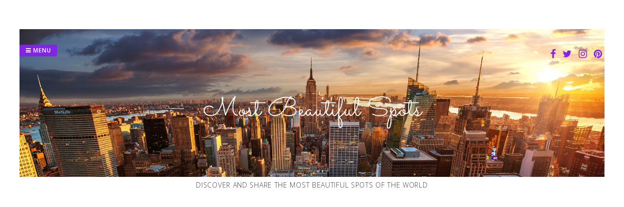

--- FILE ---
content_type: text/html; charset=utf-8
request_url: https://www.google.com/recaptcha/api2/aframe
body_size: 266
content:
<!DOCTYPE HTML><html><head><meta http-equiv="content-type" content="text/html; charset=UTF-8"></head><body><script nonce="SUhl0Hvhwlt12YqTOpTgcQ">/** Anti-fraud and anti-abuse applications only. See google.com/recaptcha */ try{var clients={'sodar':'https://pagead2.googlesyndication.com/pagead/sodar?'};window.addEventListener("message",function(a){try{if(a.source===window.parent){var b=JSON.parse(a.data);var c=clients[b['id']];if(c){var d=document.createElement('img');d.src=c+b['params']+'&rc='+(localStorage.getItem("rc::a")?sessionStorage.getItem("rc::b"):"");window.document.body.appendChild(d);sessionStorage.setItem("rc::e",parseInt(sessionStorage.getItem("rc::e")||0)+1);localStorage.setItem("rc::h",'1766881603275');}}}catch(b){}});window.parent.postMessage("_grecaptcha_ready", "*");}catch(b){}</script></body></html>

--- FILE ---
content_type: text/javascript
request_url: https://www.mostbeautifulspots.com/wp-content/themes/gridsby/js/share.js?ver=6.7.4
body_size: 4608
content:
! function(e) {
    if ("object" == typeof exports && "undefined" != typeof module) module.exports = e();
    else if ("function" == typeof define && define.amd) define([], e);
    else {
        var f;
        "undefined" != typeof window ? f = window : "undefined" != typeof global ? f = global : "undefined" != typeof self && (f = self), f.Share = e()
    }
}(function() {
    var define, module, exports;

    function getStyles(config) {
        return "" + config.selector + "{width:auto;height:20px;-webkit-touch-callout:none;-khtml-user-select:none;-webkit-user-select:none;-moz-user-select:none;-ms-user-select:none;user-select:none}" + config.selector + " [class*=entypo-]:before{font-family:entypo,sans-serif}" + config.selector + " label{font-size:14px;cursor:pointer;margin:0;padding:3px 10px;border-radius:3px;background:#000;color:#fff;-webkit-transition:all .3s ease;transition:all .3s ease}" + config.selector + " label:hover{opacity:.8}" + config.selector + " label span{text-transform:uppercase;font-size:.9em;letter-spacing:0.025em;font-weight:600;-webkit-font-smoothing:antialiased;padding-left:6px}" + config.selector + " .social{opacity:0;-webkit-transition:all .4s ease;transition:all .4s ease;margin-left:-15px;visibility:hidden}" + config.selector + " .social.top{-webkit-transform-origin:0 0;-ms-transform-origin:0 0;transform-origin:0 0;margin-top:-123px}" + config.selector + " .social.bottom{-webkit-transform-origin:0 0;-ms-transform-origin:0 0;transform-origin:0 0;margin-top:5px}" + config.selector + " .social.middle{margin-top:-34px}" + config.selector + " .social.middle.right{-webkit-transform-origin:5% 50%;-ms-transform-origin:5% 50%;transform-origin:5% 50%;margin-left:105px}" + config.selector + " .social.middle.left{-webkit-transform-origin:5% 50%;-ms-transform-origin:5% 50%;transform-origin:5% 50%}" + config.selector + " .social.right{margin-left:14px}" + config.selector + " .social.load{-webkit-transition:none!important;transition:none!important}" + config.selector + " .social.networks-1{width:60px}" + config.selector + " .social.networks-1.center," + config.selector + " .social.networks-1.left{margin-left:14px}" + config.selector + " .social.networks-1.middle.left{margin-left:-70px}" + config.selector + " .social.networks-1 ul{width:60px}" + config.selector + " .social.networks-2{width:120px}" + config.selector + " .social.networks-2.center{margin-left:-13px}" + config.selector + " .social.networks-2.left{margin-left:-44px}" + config.selector + " .social.networks-2.middle.left{margin-left:-130px}" + config.selector + " .social.networks-2 ul{width:120px}" + config.selector + " .social.networks-3{width:180px}" + config.selector + " .social.networks-3.center{margin-left:-45px}" + config.selector + " .social.networks-3.left{margin-left:-102px}" + config.selector + " .social.networks-3.middle.left{margin-left:-190px}" + config.selector + " .social.networks-3 ul{width:180px}" + config.selector + " .social.networks-4{width:240px}" + config.selector + " .social.networks-4.center{margin-left:-75px}" + config.selector + " .social.networks-4.left{margin-left:162px}" + config.selector + " .social.networks-4.middle.left{margin-left:-250px}" + config.selector + " .social.networks-4 ul{width:240px}" + config.selector + " .social.networks-5{width:260px}" + config.selector + " .social.networks-5.center{margin-left:-105px}" + config.selector + " .social.networks-5.left{margin-left:-178px}" + config.selector + " .social.networks-5.middle.left{margin-left:-320px}" + config.selector + " .social.networks-5 ul{width:260px}" + config.selector + " .social.active{opacity:1;-webkit-transition:all .4s ease;transition:all .4s ease;visibility:visible}" + config.selector + " .social.active.top{-webkit-transform:scale(1) translateY(0px);-ms-transform:scale(1) translateY(0px);transform:scale(1) translateY(0px)}" + config.selector + " .social.active.bottom{-webkit-transform:scale(1) translateY(15px);-ms-transform:scale(1) translateY(15px);transform:scale(1) translateY(15px)}" + config.selector + " .social.active.middle.right{-webkit-transform:scale(1) translateX(10px);-ms-transform:scale(1) translateX(10px);transform:scale(1) translateX(10px)}" + config.selector + " .social.active.middle.left{-webkit-transform:scale(1) translateX(-10px);-ms-transform:scale(1) translateX(-10px);transform:scale(1) translateX(-10px)}" + config.selector + " .social ul{position:relative;left:0;right:0;height:46px;color:#fff;margin:auto;padding:0;list-style:none}" + config.selector + " .social ul li{font-size:20px;cursor:pointer;width:52px;margin:0;padding:10px 0;text-align:center;float:left;display:none;height:28px;position:relative;z-index:2;-webkit-box-sizing:content-box;-moz-box-sizing:content-box;box-sizing:content-box;-webkit-transition:all .3s ease;transition:all .3s ease}" + config.selector + " .social ul li:hover{color:rgba(0,0,0,.5)}" + config.selector + " .social li[class*=facebook]{background:#3b5998;display:" + config.networks.facebook.display + "}" + config.selector + " .social li[class*=twitter]{background:#6cdfea;display:" + config.networks.twitter.display + "}" + config.selector + " .social li[class*=gplus]{background:#e34429;display:" + config.networks.google_plus.display + "}" + config.selector + " .social li[class*=pinterest]{background:#c5282f;display:" + config.networks.pinterest.display + "}" + config.selector + " .social li[class*=paper-plane]{background:#42c5b0;display:" + config.networks.email.display + "}"
    }; 
    var ShareUtils;

    if ((!("classList" in document.documentElement)) && Object.defineProperty && typeof HTMLElement !== "undefined") {
        Object.defineProperty(HTMLElement.prototype, "classList", {
            get: function() {
                var ret, self, update;
                update = function(fn) {
                    return function(value) {
                        var classes, index;
                        classes = self.className.split(/\s+/);
                        index = classes.indexOf(value);
                        fn(classes, index, value);
                        self.className = classes.join(" ");
                    };
                };
                self = this;
                ret = {
                    add: update(function(classes, index, value) {~
                        index || classes.push(value);
                    }),
                    remove: update(function(classes, index) {~
                        index && classes.splice(index, 1);
                    }),
                    toggle: update(function(classes, index, value) {
                        if (~index) {
                            classes.splice(index, 1);
                        } else {
                            classes.push(value);
                        }
                    }),
                    contains: function(value) {
                        return !!~self.className.split(/\s+/).indexOf(value);
                    },
                    item: function(i) {
                        return self.className.split(/\s+/)[i] || null;
                    }
                };
                Object.defineProperty(ret, "length", {
                    get: function() {
                        return self.className.split(/\s+/).length;
                    }
                });
                return ret;
            }
        });
    }

    String.prototype.to_rfc3986 = function() {
        var tmp;
        tmp = encodeURIComponent(this);
        return tmp.replace(/[!'()*]/g, function(c) {
            return "%" + c.charCodeAt(0).toString(16);
        });
    };

    ShareUtils = (function() {
        function ShareUtils() {}

        ShareUtils.prototype.extend = function(to, from, overwrite) {
            var hasProp, prop;
            for (prop in from) {
                hasProp = to[prop] !== undefined;
                if (hasProp && typeof from[prop] === "object") {
                    this.extend(to[prop], from[prop], overwrite);
                } else {
                    if (overwrite || !hasProp) {
                        to[prop] = from[prop];
                    }
                }
            }
        };

        ShareUtils.prototype.hide = function(el) {
            return el.style.display = "none";
        };

        ShareUtils.prototype.show = function(el) {
            return el.style.display = "block";
        };

        ShareUtils.prototype.has_class = function(el, class_name) {
            return el.classList.contains(class_name);
        };

        ShareUtils.prototype.add_class = function(el, class_name) {
            return el.classList.add(class_name);
        };

        ShareUtils.prototype.remove_class = function(el, class_name) {
            return el.classList.remove(class_name);
        };

        ShareUtils.prototype.is_encoded = function(str) {
            str = str.to_rfc3986();
            return decodeURIComponent(str) !== str;
        };

        ShareUtils.prototype.encode = function(str) {
            if (typeof str === "undefined" || this.is_encoded(str)) {
                return str;
            } else {
                return str.to_rfc3986();
            }
        };

        ShareUtils.prototype.popup = function(url, params) {
            var k, popup, qs, v;
            if (params == null) {
                params = {};
            }
            popup = {
                width: 500,
                height: 350
            };
            popup.top = (screen.height / 2) - (popup.height / 2);
            popup.left = (screen.width / 2) - (popup.width / 2);
            qs = ((function() {
                var _results;
                _results = [];
                for (k in params) {
                    v = params[k];
                    _results.push("" + k + "=" + (this.encode(v)));
                }
                return _results;
            }).call(this)).join('&');
            if (qs) {
                qs = "?" + qs;
            }
            return window.open(url + qs, 'targetWindow', "toolbar=no,location=no,status=no,menubar=no,scrollbars=yes,resizable=yes,left=" + popup.left + ",top=" + popup.top + ",width=" + popup.width + ",height=" + popup.height);
        };

        return ShareUtils;

    })();
    var Share,
        __hasProp = {}.hasOwnProperty,
        __extends = function(child, parent) {
            for (var key in parent) {
                if (__hasProp.call(parent, key)) child[key] = parent[key];
            }

            function ctor() {
                this.constructor = child;
            }
            ctor.prototype = parent.prototype;
            child.prototype = new ctor();
            child.__super__ = parent.prototype;
            return child;
        };

    Share = (function(_super) {
        __extends(Share, _super);

        function Share(element, options) {
            this.element = element;
            this.el = {
                head: document.getElementsByTagName('head')[0],
                body: document.getElementsByTagName('body')[0]
            };
            this.config = {
                enabled_networks: 0,
                protocol: ['http', 'https'].indexOf(window.location.href.split(':')[0]) === -1 ? 'https://' : '//',
                url: window.location.href,
                caption: null,
                title: this.default_title(),
                image: this.default_image(),
                description: this.default_description(),
                ui: {
                    flyout: 'top center',
                    button_text: 'Share',
                    button_font: true,
                    icon_font: true
                },
                networks: {
                    google_plus: {
                        enabled: true,
                        url: null
                    },
                    twitter: {
                        enabled: true,
                        url: null,
                        description: null
                    },
                    facebook: {
                        enabled: true,
                        load_sdk: true,
                        url: null,
                        app_id: null,
                        title: null,
                        caption: null,
                        description: null,
                        image: null
                    },
                    pinterest: {
                        enabled: true,
                        url: null,
                        image: null,
                        description: null
                    },
                    email: {
                        enabled: true,
                        title: null,
                        description: null
                    }
                }
            };
            this.setup(element, options);
            return this;
        }

        Share.prototype.setup = function(element, opts) {
            var index, instance, instances, _i, _len;
            instances = document.querySelectorAll(element);
            this.extend(this.config, opts, true);
            this.set_global_configuration();
            this.normalize_network_configuration();
            if (this.config.ui.icon_font) {
                this.inject_icons();
            }
            if (this.config.ui.button_font) {
                this.inject_fonts();
            }
            if (this.config.networks.facebook.enabled && this.config.networks.facebook.load_sdk) {
                this.inject_facebook_sdk();
            }
            for (index = _i = 0, _len = instances.length; _i < _len; index = ++_i) {
                instance = instances[index];
                this.setup_instance(element, index);
            }
        };

        Share.prototype.setup_instance = function(element, index) {
            var button, instance, label, network, networks, _i, _len, _results,
                _this = this;
            instance = document.querySelectorAll(element)[index];
            this.hide(instance);
            this.add_class(instance, "sharer-" + index);
            instance = document.querySelectorAll(element)[index];
            this.inject_css(instance);
            this.inject_html(instance);
            this.show(instance);
            label = instance.getElementsByTagName("label")[0];
            button = instance.getElementsByClassName("social")[0];
            networks = instance.getElementsByTagName('li');
            this.add_class(button, "networks-" + this.config.enabled_networks);
            label.addEventListener("click", function() {
                return _this.event_toggle(button);
            });
            _this = this;
            _results = [];
            for (index = _i = 0, _len = networks.length; _i < _len; index = ++_i) {
                network = networks[index];
                _results.push(network.addEventListener("click", function() {
                    _this.event_network(instance, this);
                    return _this.event_close(button);
                }));
            }
            return _results;
        };

        Share.prototype.event_toggle = function(button) {
            if (this.has_class(button, "active")) {
                return this.event_close(button);
            } else {
                return this.event_open(button);
            }
        };

        Share.prototype.event_open = function(button) {
            if (this.has_class(button, "load")) {
                this.remove_class(button, "load");
            }
            return this.add_class(button, "active");
        };

        Share.prototype.event_close = function(button) {
            return this.remove_class(button, "active");
        };

        Share.prototype.event_network = function(instance, network) {
            var name;
            name = network.getAttribute("data-network");
            this.hook("before", name, instance);
            this["network_" + name]();
            return this.hook("after", name, instance);
        };

        Share.prototype.open = function() {
            return this["public"]("open");
        };

        Share.prototype.close = function() {
            return this["public"]("close");
        };

        Share.prototype.toggle = function() {
            return this["public"]("toggle");
        };

        Share.prototype["public"] = function(action) {
            var button, index, instance, _i, _len, _ref, _results;
            _ref = document.querySelectorAll(this.element);
            _results = [];
            for (index = _i = 0, _len = _ref.length; _i < _len; index = ++_i) {
                instance = _ref[index];
                button = instance.getElementsByClassName("social")[0];
                _results.push(this["event_" + action](button));
            }
            return _results;
        };

        Share.prototype.network_facebook = function() {
            if (this.config.networks.facebook.load_sdk) {
                if (!window.FB) {
                    return console.error("The Facebook JS SDK hasn't loaded yet.");
                }
                return FB.ui({
                    method: 'feed',
                    name: this.config.networks.facebook.title,
                    link: this.config.networks.facebook.url,
                    picture: this.config.networks.facebook.image,
                    caption: this.config.networks.facebook.caption,
                    description: this.config.networks.facebook.description
                });
            } else {
                return this.popup('https://www.facebook.com/sharer/sharer.php', {
                    u: this.config.networks.facebook.url
                });
            }
        };

        Share.prototype.network_twitter = function() {
            return this.popup('https://twitter.com/intent/tweet', {
                text: this.config.networks.twitter.description,
                url: this.config.networks.twitter.url
            });
        };

        Share.prototype.network_google_plus = function() {
            return this.popup('https://plus.google.com/share', {
                url: this.config.networks.google_plus.url
            });
        };

        Share.prototype.network_pinterest = function() {
            return this.popup('https://www.pinterest.com/pin/create/button', {
                url: this.config.networks.pinterest.url,
                media: this.config.networks.pinterest.image,
                description: this.config.networks.pinterest.description
            });
        };

        Share.prototype.network_email = function() {
            return this.popup('mailto:', {
                subject: this.config.networks.email.title,
                body: this.config.networks.email.description
            });
        };

        Share.prototype.inject_icons = function() {
            return this.inject_stylesheet("//www.sharebutton.co/fonts/v2/entypo.min.css");
        };

        Share.prototype.inject_fonts = function() {
            return this.inject_stylesheet("//fonts.googleapis.com/css?family=Lato:900&text=" + this.config.ui.button_text);
        };

        Share.prototype.inject_stylesheet = function(url) {
            var link;
            if (!this.el.head.querySelector("link[href=\"" + url + "\"]")) { 
                link = document.createElement("link");
                link.setAttribute("rel", "stylesheet");
                link.setAttribute("href", url);
                return this.el.head.appendChild(link);
            }
        };

        Share.prototype.inject_css = function(instance) {
            var css, meta, selector, style;
            selector = "." + (instance.getAttribute('class').split(" ").join("."));
            if (!this.el.head.querySelector("meta[name='sharer" + selector + "']")) {
                this.config.selector = selector;
                css = getStyles(this.config);
                style = document.createElement("style");
                style.type = "text/css";
                if (style.styleSheet) {
                    style.styleSheet.cssText = css;
                } else {
                    style.appendChild(document.createTextNode(css));
                }
                this.el.head.appendChild(style);
                delete this.config.selector;
                meta = document.createElement("meta");
                meta.setAttribute("name", "sharer" + selector);
                return this.el.head.appendChild(meta);
            }
        };

        Share.prototype.inject_html = function(instance) {
            return instance.innerHTML = "<label class='entypo-export'><span>" + this.config.ui.button_text + "</span></label><div class='social load " + this.config.ui.flyout + "'><ul><li class='entypo-pinterest' data-network='pinterest'></li><li class='entypo-twitter' data-network='twitter'></li><li class='entypo-facebook' data-network='facebook'></li><li class='entypo-gplus' data-network='google_plus'></li><li class='entypo-paper-plane' data-network='email'></li></ul></div>";
        };

        Share.prototype.inject_facebook_sdk = function() {
            var fb_root, script;
            if (!window.FB && this.config.networks.facebook.app_id && !this.el.body.querySelector('#fb-root')) {
                script = document.createElement("script");
                script.text = "window.fbAsyncInit=function(){FB.init({appId:'" + this.config.networks.facebook.app_id + "',status:true,xfbml:true})};(function(e,t,n){var r,i=e.getElementsByTagName(t)[0];if(e.getElementById(n)){return}r=e.createElement(t);r.id=n;r.src='" + this.config.protocol + "connect.facebook.net/en_US/all.js';i.parentNode.insertBefore(r,i)})(document,'script','facebook-jssdk')";
                fb_root = document.createElement("div");
                fb_root.id = "fb-root";
                this.el.body.appendChild(fb_root);
                return this.el.body.appendChild(script);
            }
        };

        Share.prototype.hook = function(type, network, instance) {
            var fn, opts;
            fn = this.config.networks[network][type];
            if (typeof fn === "function") {
                opts = fn.call(this.config.networks[network], instance);
                if (opts !== void 0) {
                    opts = this.normalize_filter_config_updates(opts);
                    this.extend(this.config.networks[network], opts, true);
                    this.normalize_network_configuration();
                }
            }
        };

        Share.prototype.default_title = function() {
            var content;
            if (content = document.querySelector('meta[property="og:title"]') || document.querySelector('meta[name="twitter:title"]')) {
                return content.getAttribute('content');
            } else if (content = document.querySelector('title')) {
                return content.innerText;
            }
        };

        Share.prototype.default_image = function() {
            var content;
            if (content = document.querySelector('meta[property="og:image"]') || document.querySelector('meta[name="twitter:image"]')) {
                return content.getAttribute('content');
            }
        };

        Share.prototype.default_description = function() {
            var content;
            if (content = document.querySelector('meta[property="og:description"]') || document.querySelector('meta[name="twitter:description"]') || document.querySelector('meta[name="description"]')) {
                return content.getAttribute('content');
            } else {
                return '';
            }
        };

        Share.prototype.set_global_configuration = function() {
            var display, network, option, options, _ref, _results;
            _ref = this.config.networks;
            _results = [];
            for (network in _ref) {
                options = _ref[network];
                for (option in options) {
                    if (this.config.networks[network][option] == null) {
                        this.config.networks[network][option] = this.config[option];
                    }
                }
                if (this.config.networks[network].enabled) {
                    display = 'block';
                    this.config.enabled_networks += 1;
                } else {
                    display = 'none';
                }
                _results.push(this.config.networks[network].display = display);
            }
            return _results;
        };

        Share.prototype.normalize_network_configuration = function() {
            if (!this.config.networks.facebook.app_id) {
                this.config.networks.facebook.load_sdk = false;
            }
            if (!this.is_encoded(this.config.networks.twitter.description)) {
                this.config.networks.twitter.description = encodeURIComponent(this.config.networks.twitter.description);
            }
            if (typeof this.config.networks.facebook.app_id === 'number') {
                return this.config.networks.facebook.app_id = this.config.networks.facebook.app_id.toString();
            }
        };

        Share.prototype.normalize_filter_config_updates = function(opts) {
            if (this.config.networks.facebook.app_id !== opts.app_id) {
                console.warn("You are unable to change the Facebook app_id after the button has been initialized. Please update your Facebook filters accordingly.");
                delete opts.app_id;
            }
            if (this.config.networks.facebook.load_sdk !== opts.load_sdk) {
                console.warn("You are unable to change the Facebook load_sdk option after the button has been initialized. Please update your Facebook filters accordingly.");
                delete opts.app_id;
            }
            return opts;
        };

        return Share;

    })(ShareUtils);
    return Share;
});

--- FILE ---
content_type: text/javascript
request_url: https://www.mostbeautifulspots.com/wp-content/themes/gridsby/js/gridsby-gallery.js?ver=6.7.4
body_size: -200
content:
(function($){
$(document).ready(function() {
	
new grid3D( document.getElementById( 'grid3d' ) );

var container = document.querySelector('#gallery-container');
	var msnry; imagesLoaded( container, function() {
  	msnry = new Masonry( container, {
 	   itemSelector: '.gallery-image',
	   transitionDuration: '0.3s',
       columnWidth: container.querySelector('.gallery-image') })
	});	
});
})( jQuery );  